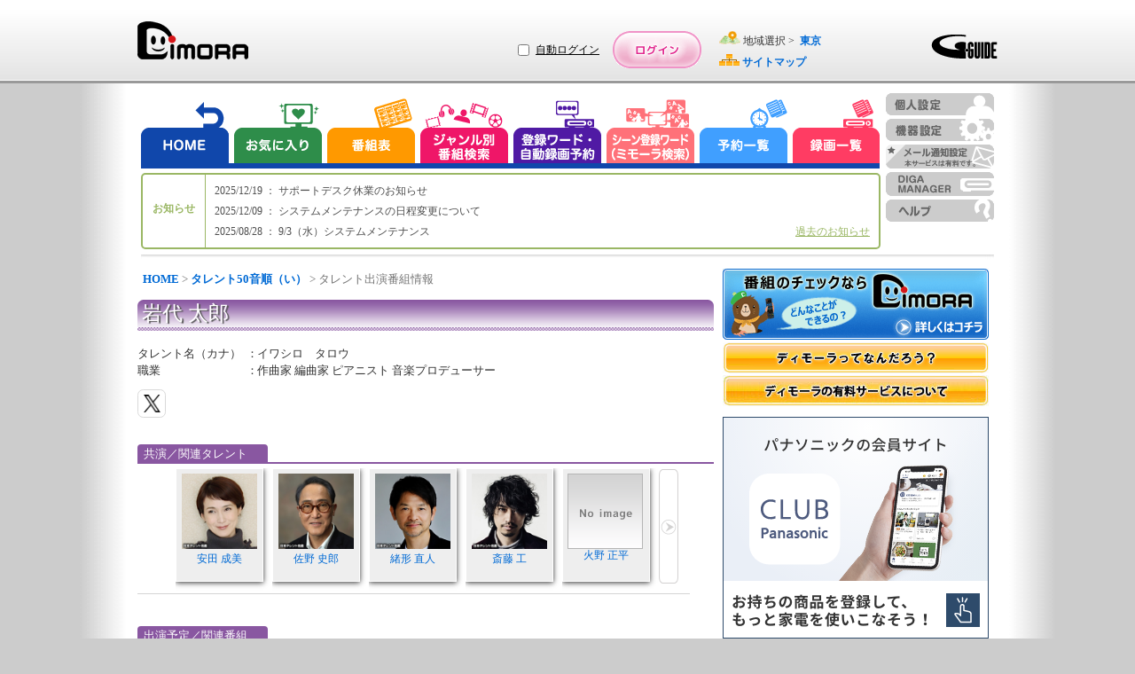

--- FILE ---
content_type: text/html;charset=UTF-8
request_url: https://www.dimora.jp/talent-info/2/144269/?areaId=03
body_size: 38281
content:
<!DOCTYPE html>
<html lang="ja">
<head>
    <meta http-equiv="Content-Type" content="text/html;charset=UTF-8" />
    <title>「岩代 太郎（作曲家 編曲家 ピアニスト 音楽プロデューサー）」の出演番組情報！（東京） | DiMORA（ディモーラ）でテレビ番組をかしこくチェック！</title>
    <meta name="description" content="「岩代 太郎（作曲家 編曲家 ピアニスト 音楽プロデューサー）」について詳しく紹介！プロフィールや東京で出演している番組情報を紹介します。- テレビ番組から録画予約までできるテレビ番組サイト『DiMORA(ディモーラ)』 -" />
    <meta name="keywords" content="テレビ,番組情報,岩代 太郎（作曲家 編曲家 ピアニスト 音楽プロデューサー）,関連,プロフィール" />
    <meta name="author" content="Panasonic Entertainment & Communication Co., Ltd."/>
    <meta name="robots" content="INDEX,FOLLOW,NOODP">
    <meta http-equiv="expires" content="0" />
    <meta name="viewport" content="width=970, initial-scale=0.75,  maximum-scale=1.0, user-scalable=yes"/>
    <meta name="format-detection" content="telephone=no" />

    <!-- SNS meta -->
    <meta name="twitter:card"       content="summary">
    <meta property="og:title"       content="岩代　太郎" />

    <meta property="og:image"       content="https://www.dimora.jp/etc/info/html/img/icon_sns_dimora-logo_1.0.0.png" />
    <meta property="og:type"        content="article" />
    <meta property="og:url"         content="" />
    <meta property="og:site_name"   content="dimora.jp" />
    
    <meta property="og:description" content="「岩代 太郎（作曲家 編曲家 ピアニスト 音楽プロデューサー）」について詳しく紹介！プロフィールや東京で出演している番組情報を紹介します。- テレビ番組から録画予約までできるテレビ番組サイト『DiMORA(ディモーラ)』 -" />
    <link rel="stylesheet" type="text/css" href="/lib/uikit-3.5.4.min.css" />
    <link rel='stylesheet'    type='text/css' href='/css/spc/html5reset-1.6.1.css'/>


    <link rel='stylesheet' type='text/css' href='/css/spc/talentDetail-11.8.0.css'/>
    <link rel='stylesheet' type='text/css' href='/css/pub/pcPublicPop-3.2.0.css'/>
    <link rel='stylesheet' type='text/css' href='/css/pc/dmrver110915/menu/dmMenuEtc.css'/>
    <link rel='stylesheet'    type='text/css' href='/css/pub/dmPcAdd-1.2.0.css'/>
    <script src="/js/cmn/lib/html5.js"></script>

    <script charset="utf-8" src="/js/cmn/lib/jquery-3.5.1.min.js"></script>
    <script charset="utf-8" src="/js/cmn/lib/jquery.cookie.js"></script>
    <script charset="utf-8" src="/lib/uikit-3.5.4.min.js"></script>
    <script charset="utf-8" src="/lib/uikit-icons-3.5.4.min.js"></script>
    <script charset="utf-8" src="/js/cmn/lib/spin.min.js"></script>

    <script charset="utf-8" src="/js/pub/dPkg-7.14.0.min.js"></script>
    <script charset="utf-8" src="/js/pub/pubAdvertise-1.0.73.min.js"></script>
    <script charset="utf-8" src="/js/pub/pcRecModeExtPublic-2.0.0.js"></script>
    <script src="/js/pub/pubPkg-1.1.10.js"></script>
    <script src="/js/spc/pcDmDelay-1.4.0.js"></script>
    <script src="/js/spc/sysCommon-18.11.0.js"></script>
    <script src="/js/pub/pcDmPublic-20.29.0.js"></script>
    <script src="/js/spc/talentDetail-14.6.0.js"></script>
    <link rel="shortcut icon" href="/img/spc/icon/dimora-1.0.0.ico"/>

    <script>
    document.open();
    if (PubFncBrowser.isMacMobile()) {
        document.write('<link rel="stylesheet" type="text/css" href="/css/pub/dmPadAdd-1.0.0.css" media="screen, all" />');
    } else if(PubFncBrowser.isMacPc()){
        document.write('<link rel="stylesheet" type="text/css" href="/css/pub/dmMacAdd-1.0.0.css" media="screen, all" />');
    }
    document.close();
    </script>

    <script type="text/javascript">
        <!--
            var win_id      = "DP19020";
            var isLogin     = "1";
            var kikiType    = "0";
            var isValidkiki = "0";
            var mem_kbn     = "";
            var mem_sts     = "";
            var stflg       = "1";
            var SrvNowDate  = '20260201032622';
            var dkType      = "";
            var session_id  = "A897E2A2561E816E14F19575704A6F21";
            var isLocalMsg  = "";
            var dispData    = "";
            var media       = "";
            var appKbn      = "";
            var appMode     = "";
            var GL_UHD_RECEIVE_ST = "";
            SVP = "";
        //-->
    </script>
    <!--[if lte IE 6]>
    <script type="text/javascript" src="/js/cmn/lib/DD_belatedPNG_0.0.8a-min.js"></script>
       <script>
       DD_belatedPNG.fix('.ddPng');
       </script>
    <![endif]-->
    <!-- Google Tag Manager -->
    <script>
        var strTrackCode = '';
        var pubDataLogic = new PubDataLogic();
        strTrackCode = pubDataLogic.getTagManagerParam();
        (function(w,d,s,l,i){w[l]=w[l]||[];w[l].push({'gtm.start':
        new Date().getTime(),event:'gtm.js'});var f=d.getElementsByTagName(s)[0],
        j=d.createElement(s),dl=l!='dataLayer'?'&l='+l:'';j.async=true;j.src=
        'https://www.googletagmanager.com/gtm.js?id='+i+dl+strTrackCode;f.parentNode.insertBefore(j,f);
        })(window,document,'script','dataLayer','GTM-W3LWDQ9P');
    </script>
    <!-- End Google Tag Manager -->
</head>
<body>
<div id="wrap">
    <div id="cont">
        <!-- ヘッダエリア -->
        <header>
             <div class="hedLayMain">
                 <a class="headCont" href="http://www.dimora.jp/" title="DiMORA" tabindex="1">
                      <img id="logoDimora" src="/img/spc/cmn/logo_dimora-1.0.0.png" width="125" height="43" alt="DiMORA" />
                 </a>
                <div id="headBanner">
                </div>
             </div>
             <div id="loginRegistArea" >
                 <div id="autoLoginArea">
                        <div id="autoLoginLayout">
                            <input type="checkbox" name="chkAutoLogin" id="chkAutoLogin" value="1" title="自動ログイン">
                            <a id="autoLoginHelp" href="Javascript:void(0);" title="自動ログインについて">自動ログイン</a>
                        </div>
                    </div>
                     <a id="btnLogin" class="headCont" href="Javascript:void(0);" title="ログイン" tabindex="4"></a>
                 </div>
             <div class="hedLayMain">
                 <span id="layArea" >
                     <span class="imgAreaIcon"></span>
                     地域選択&nbsp;&gt;&nbsp;
                     <a id="fncArea" href="#" tabindex="5">
                          <span>東京</span>
                     </a>
                 </span>
                 <br/>
                 <img id="iconSitemap" src="/img/spc/icon/icon_sitemap-1.0.0.png" width="23" height="13" alt=""/>
                 <a href="http://www.dimora.jp/sitemap/?areaId=03" title="サイトマップ" tabindex="6">
                      <span>サイトマップ</span>
                 </a>
                 </div>
             <div class="headLogo">
                 <img src="/img/spc/cmn/logo_gguide-1.1.0.png" width="75" height="27" alt="G-GUIDE"/>
             </div>
        </header>
        <nav>
            <ul id="navMain">
                <li id="navHome">
                    <a href="javascript:void(0);" title="HOME" tabindex="7"></a>
                </li>
                <li id="navReco">
                    <a href="http://www.dimora.jp/favorite-program/?areaId=03" title="お気に入り" tabindex="8"></a>
                </li>
                <li id="navTvList">
                    <a href="javascript:void(0);" title="番組表から探す" tabindex="9"></a>
                </li>
                <li id="navGenre">
                    <a href="javascript:void(0);" title="ジャンル別番組検索" tabindex="10"></a>
                </li>
                <li id="navRegiWord">
                    <a href="javascript:void(0);" title="登録ワード・自動録画予約" tabindex="11"></a>
                </li>
                <li id="navScnRegiWord">
                    <a href="javascript:void(0);" title="シーン登録ワード（シーン検索）" tabindex="12"></a>
                </li>
                <li id="navRsvList">
                    <a href="javascript:void(0);" title="予約一覧" tabindex="13"></a>
                </li>
                <li id="navRecList">
                    <a href="http://www.dimora.jp/rec-list/?areaId=03" title="録画一覧" tabindex="14"></a>
                </li>
            </ul>
            <ul id="navSub">
                <li id="navPersonal">
                    <a href="javascript:void(0);" title="個人設定" tabindex="16"></a>
                </li>
                <li id="navDevice">
                    <a href="javascript:void(0);" title="機器設定" tabindex="17"></a>
                </li>
                <li id="navMail">
                    <a href="javascript:void(0);" title="メール通知設定" tabindex="18"></a>
                </li>
                <li id="navDigaMan">
                    <a href="javascript:void(0);" title="DIGA MANAGER" tabindex="19"></a>
                </li>
                <li id="navHelp">
                    <a class="" href="javascript:void(0);" title="ヘルプ" tabindex="22"></a>
                </li>
            </ul>
            <div id="navLow"></div>
        </nav>
        <div class="behind">
            <div id="includeUserNicknameSetFlg">0</div>
        </div>
<!-- メインコンテンツエリア -->
        <!-- メイン -->
<div id="contMain">


    <!-- パンくずリスト -->
    <section id="secBreadList">
        <a id="bcl" href="http://www.dimora.jp/">HOME</a> &gt; <a id="bcl" href="http://www.dimora.jp/talent-info/2/?areaId=03">タレント50音順（い）</a> &gt; タレント出演番組情報</section>

    <span id="cntMsgIe"></span>

    <!-- タレント域 -->
        <section class="secTalent">

            <h1 title="岩代 太郎">
                岩代 太郎</h1>

            <!-- タレント画像 -->
            <!-- タレント情報 -->
            <div id="talentLayInfo">
                <div>
                <span class="talentItemName">タレント名（カナ）</span>
                    <span class="talentSeparator">：</span>
                    <span class="talentValue">イワシロ　タロウ</span>
                    <br/>
                <span class="talentItemName">職業</span>
                    <span class="talentSeparator">：</span>
                    <span class="talentValue">作曲家 編曲家 ピアニスト 音楽プロデューサー</span>
                    <br/>
                </div>
                <!-- SNS関連 -->
                <div id="snsQuoteArea">
                <!-- SNS関連 -->
                    <div id="snsArea" class="clearfix">
                        <!-- Twitter -->
                        <div id="snsTwt"></div>
                    </div>
        
                    </div>
            </div>
            
        </section>

        <!-- 関連タレント -->
        <section class="relaTarentArea">
                <h2 id="releTalent">
                    <span>共演／関連タレント</span>
                </h2>

                <div id="releAreaTalent">

                    <div id="leftArrowArea">
                        <span id="leftArrow" class="behind"></span>
                    </div>

                    <div id="page_1" class="talentList">
                            <ul>
                            <li>
                                <a id="talent_74538" class="linkCoStar" href="/talent-info/36/74538/?areaId=03" title="安田 成美">
                                    <figure>
                                           <img src="/epgimg/talent/img/W93-3055-220116.jpg" alt="岩代　太郎" width="85" height="85"/>
                                        </figure>
                                    <span>安田 成美</span>

                                </a>
                            </li>
                        </ul>

                        <ul>
                            <li>
                                <a id="talent_139901" class="linkCoStar" href="/talent-info/11/139901/?areaId=03" title="佐野 史郎">
                                    <figure>
                                           <img src="/epgimg/talent/img/M93-1526-230910.jpg" alt="岩代　太郎" width="85" height="85"/>
                                        </figure>
                                    <span>佐野 史郎</span>

                                </a>
                            </li>
                        </ul>

                        <ul>
                            <li>
                                <a id="talent_64178" class="linkCoStar" href="/talent-info/5/64178/?areaId=03" title="緒形 直人">
                                    <figure>
                                           <img src="/epgimg/talent/img/M93-0671-250412.jpg" alt="岩代　太郎" width="85" height="85"/>
                                        </figure>
                                    <span>緒形 直人</span>

                                </a>
                            </li>
                        </ul>

                        <ul>
                            <li>
                                <a id="talent_70133" class="linkCoStar" href="/talent-info/11/70133/?areaId=03" title="斎藤 工">
                                    <figure>
                                           <img src="/epgimg/talent/img/M03-0566-251013.jpg" alt="岩代　太郎" width="85" height="85"/>
                                        </figure>
                                    <span>斎藤 工</span>

                                </a>
                            </li>
                        </ul>

                        <ul>
                            <li>
                                <a id="talent_72320" class="linkCoStar" href="/talent-info/27/72320/?areaId=03" title="火野 正平">
                                    <figure>
                                           <span class="imgNoImage" title="岩代　太郎"></span>
                                        </figure>
                                    <span>火野 正平</span>

                                </a>
                            </li>
                        </ul>

                        </div>
                       <div id="page_2" class="behind talentList">
                            <ul>
                            <li>
                                <a id="talent_67628" class="linkCoStar" href="/talent-info/44/67628/?areaId=03" title="渡辺 謙">
                                    <figure>
                                           <img src="/epgimg/talent/img/M93-3652-250914.jpg" alt="岩代　太郎" width="85" height="85"/>
                                        </figure>
                                    <span>渡辺 謙</span>

                                </a>
                            </li>
                        </ul>

                        <ul>
                            <li>
                                <a id="talent_66734" class="linkCoStar" href="/talent-info/38/66734/?areaId=03" title="吉岡 秀隆">
                                    <figure>
                                           <img src="/epgimg/talent/img/M93-3560-250713.jpg" alt="岩代　太郎" width="85" height="85"/>
                                        </figure>
                                    <span>吉岡 秀隆</span>

                                </a>
                            </li>
                        </ul>

                        <ul>
                            <li>
                                <a id="talent_62953" class="linkCoStar" href="/talent-info/31/62953/?areaId=03" title="前川 洋一">
                                    <figure>
                                           <img src="/epgimg/talent/img/M07-0287-240812.jpg" alt="岩代　太郎" width="85" height="85"/>
                                        </figure>
                                    <span>前川 洋一</span>

                                </a>
                            </li>
                        </ul>

                        <ul>
                            <li>
                                <a id="talent_72283" class="linkCoStar" href="/talent-info/11/72283/?areaId=03" title="佐藤 浩市">
                                    <figure>
                                           <img src="/epgimg/talent/img/M93-1481-250811.jpg" alt="岩代　太郎" width="85" height="85"/>
                                        </figure>
                                    <span>佐藤 浩市</span>

                                </a>
                            </li>
                        </ul>

                        <ul>
                            <li>
                                <a id="talent_257229" class="linkCoStar" href="/talent-info/38/257229/?areaId=03" title="吉岡 里帆">
                                    <figure>
                                           <img src="/epgimg/talent/img/W14-1629-251115.jpg" alt="岩代　太郎" width="85" height="85"/>
                                        </figure>
                                    <span>吉岡 里帆</span>

                                </a>
                            </li>
                        </ul>

                        </div>
                       <div id="page_3" class="behind talentList">
                            <ul>
                            <li>
                                <a id="talent_193624" class="linkCoStar" href="/talent-info/44/193624/?areaId=03" title="若松 節朗">
                                    <figure>
                                           <span class="imgNoImage" title="岩代　太郎"></span>
                                        </figure>
                                    <span>若松 節朗</span>

                                </a>
                            </li>
                        </ul>

                        <ul>
                            <li>
                                <a id="talent_316927" class="linkCoStar" href="/talent-info/6/316927/?areaId=03" title="門田 隆将">
                                    <figure>
                                           <span class="imgNoImage" title="岩代　太郎"></span>
                                        </figure>
                                    <span>門田 隆将</span>

                                </a>
                            </li>
                        </ul>

                        <ul>
                            <li>
                                <a id="talent_141768" class="linkCoStar" href="/talent-info/20/141768/?areaId=03" title="富田 靖子">
                                    <figure>
                                           <img src="/epgimg/talent/img/W93-1984-251214.jpg" alt="岩代　太郎" width="85" height="85"/>
                                        </figure>
                                    <span>富田 靖子</span>

                                </a>
                            </li>
                        </ul>

                        </div>
                       <div id="rightArrowArea" class="">
                        <span id="rightArrow"></span>
                    </div>

                </div>
            </section>
        <!-- 出演予定の番組 -->
        <section class="relaTarentArea">
            <h2 id="appPgm"><span>出演予定／関連番組</span></h2>

            <span id="cntMsg"></span>
            
            <div id="appPgmArea">
                        <article id="trpa_null">
                        <!-- 番組 -->
                            <figure>
                                <a href="/digital-program/20260202020000-34DB/96A9/?areaId=03&amp;transitId=">
                                    <span class="imgNoImagePgm" title="Fukushima 50　▼佐藤浩市、渡辺謙"></span>
                                    </a>
                            </figure>
                            <p class="appPgmLayInfo">
                                <span class="appPgmTitle">
                                    <a href="/digital-program/20260202020000-34DB/96A9/?areaId=03&amp;transitId=">
                                        <span>Fukushima 50　▼佐藤浩市、渡辺謙</span>
                                    </a>
                                    </span>
                                <span class="appPgmDate">
                                    02/02（Mon）02:00
                                    ～
                                    04:15
                                    &nbsp;（衛星劇場）
                                    <span class="appPgmGenre"> 映画</span>
                                    <span class="pgmSignArea">
                                        </span>

                                </span>

                                <span class="appPgmDetail">死すら覚悟し最前線で故郷を守った男たちのドラマ、困難に立ち向かう勇気、自己犠牲の姿、普遍的な家族愛、魂を揺さぶるラストに涙する！
2020年　124分
☆予告編付き</span>

                                <div class="relaRecDispArea">

                                    <div class="relaRecStatus">

                                        <span class="recMode"></span>
                                        <span class="recCycleArea"></span>
                                        </div>

                                    <div class="relaReserveArea">

                                        <a class="imgDCheckS dcheckBtn ddPng" title="お気に入り" href="javascript:void(0);"></a>
                                        </div>
                                </div>

                        </article>
                    <article id="trpa_null">
                        <!-- 番組 -->
                            <figure>
                                <a href="/digital-program/20260207103000-34DB/9718/?areaId=03&amp;transitId=">
                                    <span class="imgNoImagePgm" title="Fukushima 50　▼佐藤浩市、渡辺謙"></span>
                                    </a>
                            </figure>
                            <p class="appPgmLayInfo">
                                <span class="appPgmTitle">
                                    <a href="/digital-program/20260207103000-34DB/9718/?areaId=03&amp;transitId=">
                                        <span>Fukushima 50　▼佐藤浩市、渡辺謙</span>
                                    </a>
                                    </span>
                                <span class="appPgmDate">
                                    02/07（Sat）10:30
                                    ～
                                    12:45
                                    &nbsp;（衛星劇場）
                                    <span class="appPgmGenre"> 映画</span>
                                    <span class="pgmSignArea">
                                        </span>

                                </span>

                                <span class="appPgmDetail">死すら覚悟し最前線で故郷を守った男たちのドラマ、困難に立ち向かう勇気、自己犠牲の姿、普遍的な家族愛、魂を揺さぶるラストに涙する！
2020年　124分
☆予告編付き</span>

                                <div class="relaRecDispArea">

                                    <div class="relaRecStatus">

                                        <span class="recMode"></span>
                                        <span class="recCycleArea"></span>
                                        </div>

                                    <div class="relaReserveArea">

                                        <a class="imgDCheckS dcheckBtn ddPng" title="お気に入り" href="javascript:void(0);"></a>
                                        </div>
                                </div>

                        </article>
                    </div>
            </section>

    <!-- フッターリンク -->
    <section>
        <div id="footerLink">
            ・<a id="ftHmLink" href="http://www.dimora.jp/"> <span>HOME</span> </a>
            ・<a href="http://www.dimora.jp/digital-program/?areaId=03"> <span>地上デジタル番組一覧</span></a>
            ・<a id="linkJPS" href="http://www.dimora.jp/talent-info/1/?areaId=03"> <span>タレント50音順</span></a>
            ・<a href="http://www.dimora.jp/favorite-program/?areaId=03"> <span>お気に入り</span></a>
        </div>
    </section>
    <div class="behind">
        <div id="strTalentGenre">作曲家 編曲家 ピアニスト 音楽プロデューサー</div>
    </div>
</div><!-- ステータスエリア -->
        <aside>
        <section>
            <p id="subInfoAdvertise1" class="contInfoBanner"></p>
        </section>

        <section>
            <div id="navYahooSsForVertical" class="contAdveVerticalDetailSection behind">
            </div>
        </section>

        <p id="pageTop">
            <a href="#wrap"><span id="imgPageTp"></span>ページトップ</a>
        </p>

    </aside>
</div>
    <!-- フッタエリア -->
    <footer>
                <div id="footArea">
                    <ul>
                        <li>
                            <a href="https://www.panasonic.com/jp/peac/privacy-policy.html" target="_blank" title="個人情報保護方針">個人情報保護方針</a><span>|</span>
                        </li>
                        <li>
                            <a href="https://www.panasonic.com/jp/peac/terms-of-use.html#disclaimer" target="_blank" title="免責事項">免責事項</a><span>|</span>
                        </li>
                        <li>
                            <a href="https://panasonic.jp/membership/policy.html#section02" target="_blank" title="個人情報の共同利用について">個人情報の共同利用について</a><span>|</span>
                        </li>
                        <li>
                            <a href="javascript:void(0);" id="contFooterDiMORAKiyakuLink" title="利用規約">利用規約</a><span>|</span>
                        </li>
                        <li>
                            <a href="javascript:void(0);" id="contFooterPayMemberKiyakuLink" title="利用規約（有料サービス）">利用規約（有料サービス）</a>
                        </li>
                    </ul>
                    <ul>
                        <li>
                            <a href="/agreement/disclaimer/" target="_blank" title="番組関連情報に関する免責">番組関連情報に関する免責</a><span>|</span>
                        </li>
                        <li>
                            <a href="/agreement/commerce/" target="_blank" title="特定商取引法に関する表記">特定商取引法に関する表記</a><span>|</span>
                        </li>
                        <li>
                            <a href="https://dimora.jp/dc/pc/DESC/logCollectContract.html" target="_blank" title="使用情報の送信について">使用情報の送信について</a><span>|</span>
                        </li>
                        <li id="ftStmp">
                            <a href="http://www.dimora.jp/sitemap/?areaId=03" title="サイトマップ">サイトマップ</a>
                        </li>
                    </ul>
                    <small>
                        &#169;&nbsp;Panasonic&nbsp;Entertainment &amp;&nbsp;Communication&nbsp;Co.,&nbsp;Ltd.&nbsp;2024
                        <br/>
                        &#169;IPG
                    </small>
                </div>
            </footer>
</div>
<div id="loadOverLay" class="behind uk-overlay-primary uk-position-cover">
    <div class="uk-position-center">
        <span uk-spinner></span>
    </div>
</div>
<form id="form" name="form" method="POST"></form>
<div id="wrapProcessMain" class="uk-flex-top contBlockArea" uk-modal="bg-close:false;">
    <div id="wrapProcess" class="uk-modal-dialog uk-margin-auto-vertical">
        <p class="contProcessHead">
            <span id="imgProcTop"></span>
        </p>
        <div id="wrapBg" class="uk-modal-body">
            <div id="contProcess">
                <p class="contProcessText">処理中です。<br />しばらくお待ちください。</p>
                <div class="contProcessBarArea">
                    <div class="contProcessBar"></div>
                </div>
            </div>
        </div>
        <span id="imgProcBtm"></span>
    </div>
</div>

<div id="cmnConfirmPopAreaMain" class="uk-flex-top contBlockArea" uk-modal>
    <div id="cmnConfirmPopArea" class="uk-modal-dialog uk-margin-auto-vertical uk-width-auto"></div>
</div>
<div id="messagePopArea" class="uk-flex-top contBlockArea" uk-modal>
    <div id="messagePop" class="uk-modal-dialog uk-margin-auto-vertical">
        <p>
            <span id="imgMsgTop"></span>
        </p>
        <div id="messageWrapBg">
            <div id="messageTitle">
                <div class="messageTitle"></div>
                <div id="messageArticle">
                    <p class="messageArticle"></p>
                </div>
            </div>
            <button type="button" class="closeButton uk-modal-close" title="閉じる" tabindex="1"></button>
        </div>
        <p class="popupBarBottom">
            <span id="imgMsgBtm"></span>
         </p>
    </div>
</div>
<div id="areaSelectPopArea" class="uk-flex-top contBlockArea" uk-modal>
    <div class="uk-modal-dialog uk-margin-auto-vertical">
        <p id="imgAreaSltTop"></p>
        <div id="areaSelectWrapBg">
            <p class="areaSelectTitle">
                <span class="imgAreaIcon"></span>
                &nbsp;地域を選択してください
            </p>
            <div id="areaSelectMain">
                <table id=areaSelectTable><tbody><tr><th rowspan=3 >北海道/東北</th><td><a id=arcd011 class=fncAreaChg title=北海道（札幌） href=javascript:void(0);>北海道（札幌）</a></td><td><a id=arcd0166 class=fncAreaChg title=北海道（旭川） href=javascript:void(0);>北海道（旭川）</a></td><td><a id=arcd0143 class=fncAreaChg title=北海道（室蘭） href=javascript:void(0);>北海道（室蘭）</a></td><td><a id=arcd0138 class=fncAreaChg title=北海道（函館） href=javascript:void(0);>北海道（函館）</a></td><td><a id=arcd0155 class=fncAreaChg title=北海道（帯広） href=javascript:void(0);>北海道（帯広）</a></td></tr><td><a id=arcd0154 class=fncAreaChg title=北海道（釧路） href=javascript:void(0);>北海道（釧路）</a></td><td><a id=arcd0157 class=fncAreaChg title=北海道（北見） href=javascript:void(0);>北海道（北見）</a></td><td><a id=arcd017 class=fncAreaChg title=青森 href=javascript:void(0);>青森</a></td><td><a id=arcd019 class=fncAreaChg title=岩手 href=javascript:void(0);>岩手</a></td><td><a id=arcd022 class=fncAreaChg title=宮城 href=javascript:void(0);>宮城</a></td></tr><td><a id=arcd018 class=fncAreaChg title=秋田 href=javascript:void(0);>秋田</a></td><td><a id=arcd023 class=fncAreaChg title=山形 href=javascript:void(0);>山形</a></td><td><a id=arcd024 class=fncAreaChg title=福島 href=javascript:void(0);>福島</a></td><td><br/></td><td><br/></td></tr><tr><th rowspan=2 >甲信越/北陸</th><td><a id=arcd055 class=fncAreaChg title=山梨 href=javascript:void(0);>山梨</a></td><td><a id=arcd026 class=fncAreaChg title=長野 href=javascript:void(0);>長野</a></td><td><a id=arcd025 class=fncAreaChg title=新潟 href=javascript:void(0);>新潟</a></td><td><a id=arcd0764 class=fncAreaChg title=富山 href=javascript:void(0);>富山</a></td><td><a id=arcd076 class=fncAreaChg title=石川 href=javascript:void(0);>石川</a></td></tr><td><a id=arcd0776 class=fncAreaChg title=福井 href=javascript:void(0);>福井</a></td><td><br/></td><td><br/></td><td><br/></td><td><br/></td></tr><tr><th rowspan=2 >関東</th><td>東京</td><td><a id=arcd045 class=fncAreaChg title=神奈川 href=javascript:void(0);>神奈川</a></td><td><a id=arcd048 class=fncAreaChg title=埼玉 href=javascript:void(0);>埼玉</a></td><td><a id=arcd043 class=fncAreaChg title=千葉 href=javascript:void(0);>千葉</a></td><td><a id=arcd029 class=fncAreaChg title=茨城 href=javascript:void(0);>茨城</a></td></tr><td><a id=arcd028 class=fncAreaChg title=栃木 href=javascript:void(0);>栃木</a></td><td><a id=arcd027 class=fncAreaChg title=群馬 href=javascript:void(0);>群馬</a></td><td><br/></td><td><br/></td><td><br/></td></tr><tr><th rowspan=1 >東海</th><td><a id=arcd052 class=fncAreaChg title=愛知 href=javascript:void(0);>愛知</a></td><td><a id=arcd054 class=fncAreaChg title=静岡 href=javascript:void(0);>静岡</a></td><td><a id=arcd058 class=fncAreaChg title=岐阜 href=javascript:void(0);>岐阜</a></td><td><a id=arcd059 class=fncAreaChg title=三重 href=javascript:void(0);>三重</a></td><td><br/></td></tr><tr><th rowspan=2 >関西</th><td><a id=arcd06 class=fncAreaChg title=大阪 href=javascript:void(0);>大阪</a></td><td><a id=arcd078 class=fncAreaChg title=兵庫 href=javascript:void(0);>兵庫</a></td><td><a id=arcd075 class=fncAreaChg title=京都 href=javascript:void(0);>京都</a></td><td><a id=arcd077 class=fncAreaChg title=滋賀 href=javascript:void(0);>滋賀</a></td><td><a id=arcd0742 class=fncAreaChg title=奈良 href=javascript:void(0);>奈良</a></td></tr><td><a id=arcd073 class=fncAreaChg title=和歌山 href=javascript:void(0);>和歌山</a></td><td><br/></td><td><br/></td><td><br/></td><td><br/></td></tr><tr><th rowspan=1 >中国</th><td><a id=arcd086 class=fncAreaChg title=岡山 href=javascript:void(0);>岡山</a></td><td><a id=arcd082 class=fncAreaChg title=広島 href=javascript:void(0);>広島</a></td><td><a id=arcd0857 class=fncAreaChg title=鳥取 href=javascript:void(0);>鳥取</a></td><td><a id=arcd0852 class=fncAreaChg title=島根 href=javascript:void(0);>島根</a></td><td><a id=arcd083 class=fncAreaChg title=山口 href=javascript:void(0);>山口</a></td></tr></tr><tr><th rowspan=1 >四国</th><td><a id=arcd088 class=fncAreaChg title=徳島 href=javascript:void(0);>徳島</a></td><td><a id=arcd087 class=fncAreaChg title=香川 href=javascript:void(0);>香川</a></td><td><a id=arcd089 class=fncAreaChg title=愛媛 href=javascript:void(0);>愛媛</a></td><td><a id=arcd0888 class=fncAreaChg title=高知 href=javascript:void(0);>高知</a></td><td><br/></td></tr><tr><th rowspan=2 >九州/沖縄</th><td><a id=arcd092 class=fncAreaChg title=福岡 href=javascript:void(0);>福岡</a></td><td><a id=arcd093 class=fncAreaChg title=北九州 href=javascript:void(0);>北九州</a></td><td><a id=arcd0952 class=fncAreaChg title=佐賀 href=javascript:void(0);>佐賀</a></td><td><a id=arcd095 class=fncAreaChg title=長崎 href=javascript:void(0);>長崎</a></td><td><a id=arcd096 class=fncAreaChg title=熊本 href=javascript:void(0);>熊本</a></td></tr><td><a id=arcd097 class=fncAreaChg title=大分 href=javascript:void(0);>大分</a></td><td><a id=arcd0985 class=fncAreaChg title=宮崎 href=javascript:void(0);>宮崎</a></td><td><a id=arcd099 class=fncAreaChg title=鹿児島 href=javascript:void(0);>鹿児島</a></td><td><a id=arcd098 class=fncAreaChg title=沖縄 href=javascript:void(0);>沖縄</a></td><td><br/></td></tr></tbody></table></div>
            <button type="button" class="closeButton uk-modal-close" title="閉じる" tabindex="1"></button>
        </div>
        <p id="imgAreaSltBtm" class="popupBarBottom"></p>
    </div>
</div>
<div id="pgmDeteilDchArea" class="uk-flex-top contBlockArea" uk-modal="stack:true;">
    <div class="uk-modal-dialog uk-margin-auto-vertical uk-width-auto">
        <p id="imgBgTop" class="popupFrame"></p>
        <div id="wrapBeforeLoginDcheckPop">
            <div id="containerBeforeLoginDcheckPop">
                <div id="dchTitle"><span>「お気に入り」</span>とは・・・</div>
                <div id="dcheckH" class="png_bg"></div>
                <div id="dcheckPopContent" class="areaClear">
                    <p class="dcheckExplain">
                        気になった番組を一覧で管理したり、放送開始をメールでお知らせすることで<span>見忘れを防止</span>します。
                        <br/>
                        <span>※ご利用になるにはディモーラの会員登録が必要です。</span>
                        会員登録は<a title="コチラ" href="http://r.dimora.jp/" target="_blank">コチラ</a>
                        <br/>
                        <br/>
                        気になる番組を『お気に入り』登録しておくことで後からまとめて各番組の詳細を閲覧できます！
                    </p>

                    <div id="memberArea">
                        <img src="/img/pc/cmn/likeGuide-1.0.0.png" width="738" height="333" alt="お気に入り番組"/>
                    </div>
                    <div class="uk-text-center">
                        <button type="button" class="closeButton uk-modal-close" title="閉じる" tabindex="1"></button>
                    </div>
                </div>
            </div>
        </div>
        <p id="imgBgBtm" class="popupFrame"></p>
    </div>
</div>
<div id="favoriteConfirmPopMain" class="uk-flex-top contBlockArea" uk-modal="stack:true;">
    <div id="favoriteConfirmPop" class="uk-modal-dialog uk-margin-auto-vertical uk-width-auto"></div>
</div>
<div id="pgmDetailPopAreaMain" class="uk-flex-top contBlockArea" uk-modal>
    <div id="pgmDetailPopArea" class="basicPgmDetailPop uk-modal-dialog uk-margin-auto-vertical uk-width-auto"></div>
</div>
<div id="authPopArea" class="uk-flex-top contBlockArea" uk-modal="bg-close:false;" role="dialog" aria-modal="true" aria-labelledby="authPopTitle" aria-describedby="authPopMsgArea"></div>
<div id="recModeExtPopArea" class="uk-flex-top contBlockArea" uk-modal="stack:true;">
    <div class="recModeExtPop uk-modal-dialog uk-margin-auto-vertical uk-width-auto"></div>
</div>

<div id="includeAreaId" class="behind">03</div>
<div id="pgmData" class="behind">
    <div id="strChType">null</div>
    <div id="strChNo">null</div>
</div>
</body>
</html>
